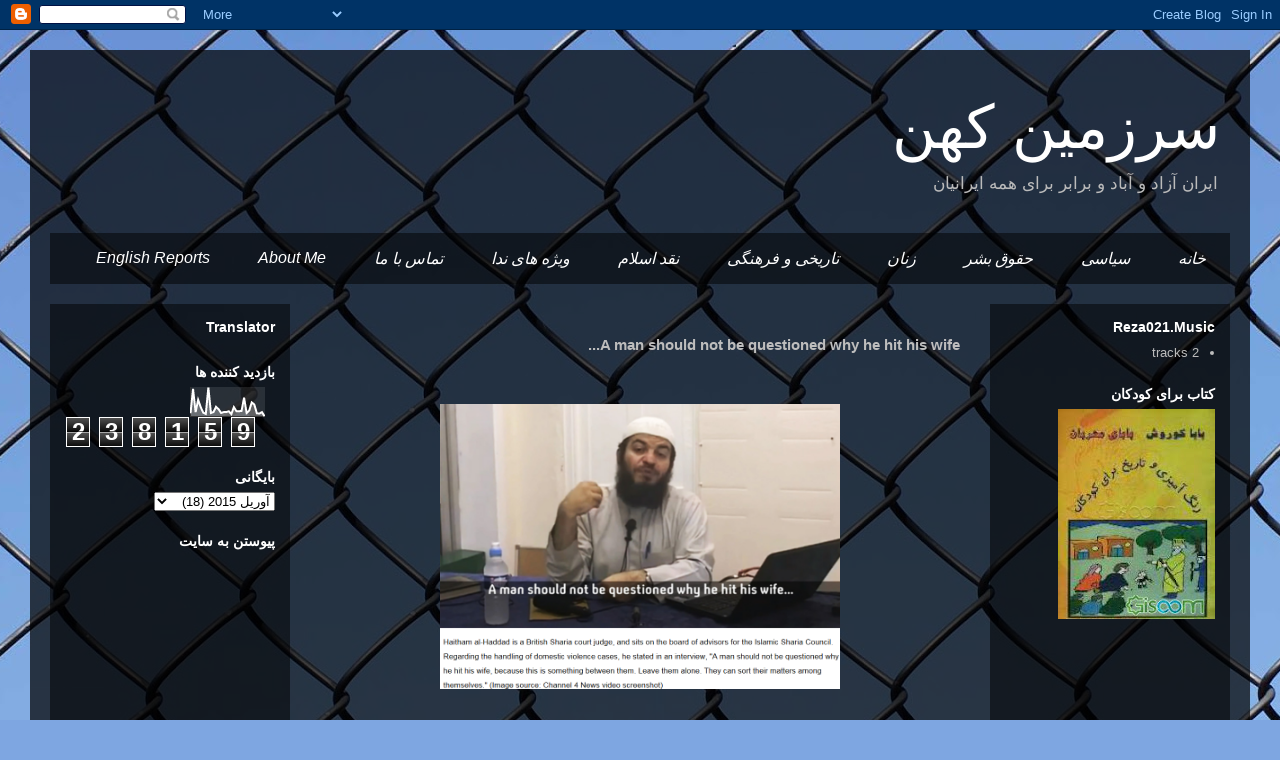

--- FILE ---
content_type: text/html; charset=UTF-8
request_url: http://www.soltanfar.com/2015/04/a-man-should-not-be-questioned-why-he.html
body_size: 12370
content:
<!DOCTYPE html>
<html class='v2' dir='rtl' lang='fa'>
<head>
<link href='https://www.blogger.com/static/v1/widgets/2370241452-css_bundle_v2_rtl.css' rel='stylesheet' type='text/css'/>
<meta content='width=1100' name='viewport'/>
<meta content='text/html; charset=UTF-8' http-equiv='Content-Type'/>
<meta content='blogger' name='generator'/>
<link href='http://www.soltanfar.com/favicon.ico' rel='icon' type='image/x-icon'/>
<link href='http://www.soltanfar.com/2015/04/a-man-should-not-be-questioned-why-he.html' rel='canonical'/>
<link rel="alternate" type="application/atom+xml" title="سرزمین کهن - Atom" href="http://www.soltanfar.com/feeds/posts/default" />
<link rel="alternate" type="application/rss+xml" title="سرزمین کهن - RSS" href="http://www.soltanfar.com/feeds/posts/default?alt=rss" />
<link rel="service.post" type="application/atom+xml" title="سرزمین کهن - Atom" href="https://www.blogger.com/feeds/7223988295513264205/posts/default" />

<link rel="alternate" type="application/atom+xml" title="سرزمین کهن - Atom" href="http://www.soltanfar.com/feeds/5400610112180862253/comments/default" />
<!--Can't find substitution for tag [blog.ieCssRetrofitLinks]-->
<link href='https://blogger.googleusercontent.com/img/b/R29vZ2xl/AVvXsEjue8WQjPc_SWngpI2CITIkL_z1Zm19UA6IMIxVDNPJ7Yeux3S1mfF63-itd7C1zhqfIo3nmS31sdqwiAR6WybgKtu-4z6JxVcV-1JEhl4_LK8Esma-iQGtOuB6kNfcYi0Ygx1fd464AN0/s1600/Haitham-al-haddad.png' rel='image_src'/>
<meta content='http://www.soltanfar.com/2015/04/a-man-should-not-be-questioned-why-he.html' property='og:url'/>
<meta content='A man should not be questioned why he hit his wife...' property='og:title'/>
<meta content=' ' property='og:description'/>
<meta content='https://blogger.googleusercontent.com/img/b/R29vZ2xl/AVvXsEjue8WQjPc_SWngpI2CITIkL_z1Zm19UA6IMIxVDNPJ7Yeux3S1mfF63-itd7C1zhqfIo3nmS31sdqwiAR6WybgKtu-4z6JxVcV-1JEhl4_LK8Esma-iQGtOuB6kNfcYi0Ygx1fd464AN0/w1200-h630-p-k-no-nu/Haitham-al-haddad.png' property='og:image'/>
<title>سرزمین کهن: A man should not be questioned why he hit his wife...</title>
<style id='page-skin-1' type='text/css'><!--
/*
-----------------------------------------------
Blogger Template Style
Name:     Travel
Designer: Sookhee Lee
URL:      www.plyfly.net
----------------------------------------------- */
/* Content
----------------------------------------------- */
body {
font: normal normal 13px 'Trebuchet MS',Trebuchet,sans-serif;
color: #bdbdbd;
background: #7ea6e1 url(https://themes.googleusercontent.com/image?id=1dwRnkUF1K1YE3sHorYqWfN5kOlZ_AnKcDxa3BSgntoV4QcE-zWzehvsWgh4rqKJbibfG) repeat fixed top center /* Credit: zxcynosure (http://www.istockphoto.com/portfolio/zxcynosure?platform=blogger) */;
}
html body .region-inner {
min-width: 0;
max-width: 100%;
width: auto;
}
a:link {
text-decoration:none;
color: #ffcb0a;
}
a:visited {
text-decoration:none;
color: #c89f0a;
}
a:hover {
text-decoration:underline;
color: #ffcb0a;
}
.content-outer .content-cap-top {
height: 0;
background: transparent none repeat-x scroll top center;
}
.content-outer {
margin: 0 auto;
padding-top: 20px;
}
.content-inner {
background: transparent url(//blogblog.com/1kt/travel/bg_black_70.png) repeat scroll top left;
background-position: left -0;
background-color: rgba(64,64,64,0);
padding: 20px;
}
.main-inner .date-outer {
margin-bottom: 2em;
}
/* Header
----------------------------------------------- */
.header-inner .Header .titlewrapper,
.header-inner .Header .descriptionwrapper {
padding-left: 10px;
padding-right: 10px;
}
.Header h1 {
font: normal normal 60px 'Trebuchet MS',Trebuchet,sans-serif;
color: #ffffff;
}
.Header h1 a {
color: #ffffff;
}
.Header .description {
color: #bbbbbb;
font-size: 130%;
}
/* Tabs
----------------------------------------------- */
.tabs-inner {
margin: 1em 0 0;
padding: 0;
}
.tabs-inner .section {
margin: 0;
}
.tabs-inner .widget ul {
padding: 0;
background: rgba(64,64,64,0) url(https://resources.blogblog.com/blogblog/data/1kt/travel/bg_black_50.png) repeat scroll top center;
}
.tabs-inner .widget li {
border: none;
}
.tabs-inner .widget li a {
display: inline-block;
padding: 1em 1.5em;
color: #ffffff;
font: italic normal 16px 'Trebuchet MS',Trebuchet,sans-serif;
}
.tabs-inner .widget li.selected a,
.tabs-inner .widget li a:hover {
position: relative;
z-index: 1;
background: rgba(64,64,64,0) url(https://resources.blogblog.com/blogblog/data/1kt/travel/bg_black_50.png) repeat scroll top center;
color: #ffffff;
}
/* Headings
----------------------------------------------- */
h2 {
font: normal bold 14px 'Trebuchet MS',Trebuchet,sans-serif;
color: #ffffff;
}
.main-inner h2.date-header {
font: normal normal 14px 'Trebuchet MS',Trebuchet,sans-serif;
color: #bbbbbb;
}
.footer-inner .widget h2,
.sidebar .widget h2 {
padding-bottom: .5em;
}
/* Main
----------------------------------------------- */
.main-inner {
padding: 20px 0;
}
.main-inner .column-center-inner {
padding: 10px 0;
}
.main-inner .column-center-inner .section {
margin: 0 10px;
}
.main-inner .column-right-inner {
margin-left: 20px;
}
.main-inner .fauxcolumn-right-outer .fauxcolumn-inner {
margin-left: 20px;
background: rgba(64,64,64,0) url(https://resources.blogblog.com/blogblog/data/1kt/travel/bg_black_50.png) repeat scroll top left;
}
.main-inner .column-left-inner {
margin-right: 20px;
}
.main-inner .fauxcolumn-left-outer .fauxcolumn-inner {
margin-right: 20px;
background: rgba(64,64,64,0) url(https://resources.blogblog.com/blogblog/data/1kt/travel/bg_black_50.png) repeat scroll top left;
}
.main-inner .column-left-inner,
.main-inner .column-right-inner {
padding: 15px 0;
}
/* Posts
----------------------------------------------- */
h3.post-title {
margin-top: 20px;
}
h3.post-title a {
font: normal bold 20px 'Trebuchet MS',Trebuchet,sans-serif;
color: #ffffff;
}
h3.post-title a:hover {
text-decoration: underline;
}
.main-inner .column-center-outer {
background: rgba(64,64,64,0) none repeat scroll top left;
_background-image: none;
}
.post-body {
line-height: 1.4;
position: relative;
}
.post-header {
margin: 0 0 1em;
line-height: 1.6;
}
.post-footer {
margin: .5em 0;
line-height: 1.6;
}
#blog-pager {
font-size: 140%;
}
#comments {
background: transparent url(//blogblog.com/1kt/travel/bg_black_50.png) repeat scroll top center;
padding: 15px;
}
#comments .comment-author {
padding-top: 1.5em;
}
#comments h4,
#comments .comment-author a,
#comments .comment-timestamp a {
color: #ffffff;
}
#comments .comment-author:first-child {
padding-top: 0;
border-top: none;
}
.avatar-image-container {
margin: .2em 0 0;
}
/* Comments
----------------------------------------------- */
#comments a {
color: #ffffff;
}
.comments .comments-content .icon.blog-author {
background-repeat: no-repeat;
background-image: url([data-uri]);
}
.comments .comments-content .loadmore a {
border-top: 1px solid #ffffff;
border-bottom: 1px solid #ffffff;
}
.comments .comment-thread.inline-thread {
background: rgba(64,64,64,0);
}
.comments .continue {
border-top: 2px solid #ffffff;
}
/* Widgets
----------------------------------------------- */
.sidebar .widget {
border-bottom: 2px solid rgba(64,64,64,0);
padding-bottom: 10px;
margin: 10px 0;
}
.sidebar .widget:first-child {
margin-top: 0;
}
.sidebar .widget:last-child {
border-bottom: none;
margin-bottom: 0;
padding-bottom: 0;
}
.footer-inner .widget,
.sidebar .widget {
font: normal normal 13px 'Trebuchet MS',Trebuchet,sans-serif;
color: #bbbbbb;
}
.sidebar .widget a:link {
color: #bbbbbb;
text-decoration: none;
}
.sidebar .widget a:visited {
color: #b87209;
}
.sidebar .widget a:hover {
color: #bbbbbb;
text-decoration: underline;
}
.footer-inner .widget a:link {
color: #ffcb0a;
text-decoration: none;
}
.footer-inner .widget a:visited {
color: #c89f0a;
}
.footer-inner .widget a:hover {
color: #ffcb0a;
text-decoration: underline;
}
.widget .zippy {
color: #ffffff;
}
.footer-inner {
background: transparent none repeat scroll top center;
}
/* Mobile
----------------------------------------------- */
body.mobile  {
background-size: 100% auto;
}
body.mobile .AdSense {
margin: 0 -10px;
}
.mobile .body-fauxcolumn-outer {
background: transparent none repeat scroll top left;
}
.mobile .footer-inner .widget a:link {
color: #bbbbbb;
text-decoration: none;
}
.mobile .footer-inner .widget a:visited {
color: #b87209;
}
.mobile-post-outer a {
color: #ffffff;
}
.mobile-link-button {
background-color: #ffcb0a;
}
.mobile-link-button a:link, .mobile-link-button a:visited {
color: #ffffff;
}
.mobile-index-contents {
color: #bdbdbd;
}
.mobile .tabs-inner .PageList .widget-content {
background: rgba(64,64,64,0) url(https://resources.blogblog.com/blogblog/data/1kt/travel/bg_black_50.png) repeat scroll top center;
color: #ffffff;
}
.mobile .tabs-inner .PageList .widget-content .pagelist-arrow {
border-right: 1px solid #ffffff;
}
.jump-link{
display:none
}
--></style>
<style id='template-skin-1' type='text/css'><!--
body {
min-width: 1220px;
}
.content-outer, .content-fauxcolumn-outer, .region-inner {
min-width: 1220px;
max-width: 1220px;
_width: 1220px;
}
.main-inner .columns {
padding-left: 260px;
padding-right: 260px;
}
.main-inner .fauxcolumn-center-outer {
left: 260px;
right: 260px;
/* IE6 does not respect left and right together */
_width: expression(this.parentNode.offsetWidth -
parseInt("260px") -
parseInt("260px") + 'px');
}
.main-inner .fauxcolumn-left-outer {
width: 260px;
}
.main-inner .fauxcolumn-right-outer {
width: 260px;
}
.main-inner .column-left-outer {
width: 260px;
right: 100%;
margin-left: -260px;
}
.main-inner .column-right-outer {
width: 260px;
margin-right: -260px;
}
#layout {
min-width: 0;
}
#layout .content-outer {
min-width: 0;
width: 800px;
}
#layout .region-inner {
min-width: 0;
width: auto;
}
body#layout div.add_widget {
padding: 8px;
}
body#layout div.add_widget a {
margin-left: 32px;
}
--></style>
<style>
    body {background-image:url(https\:\/\/themes.googleusercontent.com\/image?id=1dwRnkUF1K1YE3sHorYqWfN5kOlZ_AnKcDxa3BSgntoV4QcE-zWzehvsWgh4rqKJbibfG);}
    
@media (max-width: 200px) { body {background-image:url(https\:\/\/themes.googleusercontent.com\/image?id=1dwRnkUF1K1YE3sHorYqWfN5kOlZ_AnKcDxa3BSgntoV4QcE-zWzehvsWgh4rqKJbibfG&options=w200);}}
@media (max-width: 400px) and (min-width: 201px) { body {background-image:url(https\:\/\/themes.googleusercontent.com\/image?id=1dwRnkUF1K1YE3sHorYqWfN5kOlZ_AnKcDxa3BSgntoV4QcE-zWzehvsWgh4rqKJbibfG&options=w400);}}
@media (max-width: 800px) and (min-width: 401px) { body {background-image:url(https\:\/\/themes.googleusercontent.com\/image?id=1dwRnkUF1K1YE3sHorYqWfN5kOlZ_AnKcDxa3BSgntoV4QcE-zWzehvsWgh4rqKJbibfG&options=w800);}}
@media (max-width: 1200px) and (min-width: 801px) { body {background-image:url(https\:\/\/themes.googleusercontent.com\/image?id=1dwRnkUF1K1YE3sHorYqWfN5kOlZ_AnKcDxa3BSgntoV4QcE-zWzehvsWgh4rqKJbibfG&options=w1200);}}
/* Last tag covers anything over one higher than the previous max-size cap. */
@media (min-width: 1201px) { body {background-image:url(https\:\/\/themes.googleusercontent.com\/image?id=1dwRnkUF1K1YE3sHorYqWfN5kOlZ_AnKcDxa3BSgntoV4QcE-zWzehvsWgh4rqKJbibfG&options=w1600);}}
  </style>
<link href='https://www.blogger.com/dyn-css/authorization.css?targetBlogID=7223988295513264205&amp;zx=24b8f47a-7fb9-41b6-b37a-d977de2044bf' media='none' onload='if(media!=&#39;all&#39;)media=&#39;all&#39;' rel='stylesheet'/><noscript><link href='https://www.blogger.com/dyn-css/authorization.css?targetBlogID=7223988295513264205&amp;zx=24b8f47a-7fb9-41b6-b37a-d977de2044bf' rel='stylesheet'/></noscript>
<meta name='google-adsense-platform-account' content='ca-host-pub-1556223355139109'/>
<meta name='google-adsense-platform-domain' content='blogspot.com'/>

</head>
<body class='loading variant-studio'>
<div class='navbar section' id='navbar' name='Navbar'><div class='widget Navbar' data-version='1' id='Navbar1'><script type="text/javascript">
    function setAttributeOnload(object, attribute, val) {
      if(window.addEventListener) {
        window.addEventListener('load',
          function(){ object[attribute] = val; }, false);
      } else {
        window.attachEvent('onload', function(){ object[attribute] = val; });
      }
    }
  </script>
<div id="navbar-iframe-container"></div>
<script type="text/javascript" src="https://apis.google.com/js/platform.js"></script>
<script type="text/javascript">
      gapi.load("gapi.iframes:gapi.iframes.style.bubble", function() {
        if (gapi.iframes && gapi.iframes.getContext) {
          gapi.iframes.getContext().openChild({
              url: 'https://www.blogger.com/navbar/7223988295513264205?po\x3d5400610112180862253\x26origin\x3dhttp://www.soltanfar.com',
              where: document.getElementById("navbar-iframe-container"),
              id: "navbar-iframe"
          });
        }
      });
    </script><script type="text/javascript">
(function() {
var script = document.createElement('script');
script.type = 'text/javascript';
script.src = '//pagead2.googlesyndication.com/pagead/js/google_top_exp.js';
var head = document.getElementsByTagName('head')[0];
if (head) {
head.appendChild(script);
}})();
</script>
</div></div>
<div class='body-fauxcolumns'>
<div class='fauxcolumn-outer body-fauxcolumn-outer'>
<div class='cap-top'>
<div class='cap-left'></div>
<div class='cap-right'></div>
</div>
<div class='fauxborder-left'>
<div class='fauxborder-right'></div>
<div class='fauxcolumn-inner'>
</div>
</div>
<div class='cap-bottom'>
<div class='cap-left'></div>
<div class='cap-right'></div>
</div>
</div>
</div>
<div class='content'>
<div class='content-fauxcolumns'>
<div class='fauxcolumn-outer content-fauxcolumn-outer'>
<div class='cap-top'>
<div class='cap-left'></div>
<div class='cap-right'></div>
</div>
<div class='fauxborder-left'>
<div class='fauxborder-right'></div>
<div class='fauxcolumn-inner'>
</div>
</div>
<div class='cap-bottom'>
<div class='cap-left'></div>
<div class='cap-right'></div>
</div>
</div>
</div>
<div class='content-outer'>
<div class='content-cap-top cap-top'>
<div class='cap-left'></div>
<div class='cap-right'></div>
</div>
<div class='fauxborder-left content-fauxborder-left'>
<div class='fauxborder-right content-fauxborder-right'></div>
<div class='content-inner'>
<header>
<div class='header-outer'>
<div class='header-cap-top cap-top'>
<div class='cap-left'></div>
<div class='cap-right'></div>
</div>
<div class='fauxborder-left header-fauxborder-left'>
<div class='fauxborder-right header-fauxborder-right'></div>
<div class='region-inner header-inner'>
<div class='header section' id='header' name='سرصفحه'><div class='widget Header' data-version='1' id='Header1'>
<div id='header-inner'>
<div class='titlewrapper'>
<h1 class='title'>
<a href='http://www.soltanfar.com/'>
سرزمین کهن
</a>
</h1>
</div>
<div class='descriptionwrapper'>
<p class='description'><span>ایران آزاد و آباد  و برابر برای همه ایرانیان </span></p>
</div>
</div>
</div></div>
</div>
</div>
<div class='header-cap-bottom cap-bottom'>
<div class='cap-left'></div>
<div class='cap-right'></div>
</div>
</div>
</header>
<div class='tabs-outer'>
<div class='tabs-cap-top cap-top'>
<div class='cap-left'></div>
<div class='cap-right'></div>
</div>
<div class='fauxborder-left tabs-fauxborder-left'>
<div class='fauxborder-right tabs-fauxborder-right'></div>
<div class='region-inner tabs-inner'>
<div class='tabs section' id='crosscol' name='در بین ستون‌ها'><div class='widget PageList' data-version='1' id='PageList1'>
<h2>Pages</h2>
<div class='widget-content'>
<ul>
<li>
<a href='http://www.soltanfar.com/'>خانه</a>
</li>
<li>
<a href='http://www.soltanfar.com/search/label/%D8%B3%DB%8C%D8%A7%D8%B3%DB%8C'>سیاسی</a>
</li>
<li>
<a href='http://www.soltanfar.com/search/label/%D8%AD%D9%82%D9%88%D9%82%20%D8%A8%D8%B4%D8%B1'>حقوق بشر</a>
</li>
<li>
<a href='http://www.soltanfar.com/search/label/%D8%B2%D9%86%D8%A7%D9%86'>زنان</a>
</li>
<li>
<a href='http://www.soltanfar.com/search/label/%D8%AA%D8%A7%D8%B1%DB%8C%D8%AE%DB%8C%20%D9%88%D9%81%D8%B1%D9%87%D9%86%DA%AF%DB%8C'>تاریخی و فرهنگی</a>
</li>
<li>
<a href='http://www.soltanfar.com/search/label/%D9%86%D9%82%D8%AF%20%D8%A7%D8%B3%D9%84%D8%A7%D9%85'>نقد اسلام</a>
</li>
<li>
<a href='http://www.soltanfar.com/search/label/%D9%88%DB%8C%DA%98%D9%87%20%D9%87%D8%A7%DB%8C%20%D9%86%D8%AF%D8%A7'>ویژه های ندا</a>
</li>
<li>
<a href='http://www.soltanfar.com/p/blog-page.html'>تماس با ما</a>
</li>
<li>
<a href='http://www.soltanfar.com/p/about-me.html'>About Me  </a>
</li>
<li>
<a href='http://www.soltanfar.com/search/label/English'>English Reports</a>
</li>
</ul>
<div class='clear'></div>
</div>
</div></div>
<div class='tabs no-items section' id='crosscol-overflow' name='Cross-Column 2'></div>
</div>
</div>
<div class='tabs-cap-bottom cap-bottom'>
<div class='cap-left'></div>
<div class='cap-right'></div>
</div>
</div>
<div class='main-outer'>
<div class='main-cap-top cap-top'>
<div class='cap-left'></div>
<div class='cap-right'></div>
</div>
<div class='fauxborder-left main-fauxborder-left'>
<div class='fauxborder-right main-fauxborder-right'></div>
<div class='region-inner main-inner'>
<div class='columns fauxcolumns'>
<div class='fauxcolumn-outer fauxcolumn-center-outer'>
<div class='cap-top'>
<div class='cap-left'></div>
<div class='cap-right'></div>
</div>
<div class='fauxborder-left'>
<div class='fauxborder-right'></div>
<div class='fauxcolumn-inner'>
</div>
</div>
<div class='cap-bottom'>
<div class='cap-left'></div>
<div class='cap-right'></div>
</div>
</div>
<div class='fauxcolumn-outer fauxcolumn-left-outer'>
<div class='cap-top'>
<div class='cap-left'></div>
<div class='cap-right'></div>
</div>
<div class='fauxborder-left'>
<div class='fauxborder-right'></div>
<div class='fauxcolumn-inner'>
</div>
</div>
<div class='cap-bottom'>
<div class='cap-left'></div>
<div class='cap-right'></div>
</div>
</div>
<div class='fauxcolumn-outer fauxcolumn-right-outer'>
<div class='cap-top'>
<div class='cap-left'></div>
<div class='cap-right'></div>
</div>
<div class='fauxborder-left'>
<div class='fauxborder-right'></div>
<div class='fauxcolumn-inner'>
</div>
</div>
<div class='cap-bottom'>
<div class='cap-left'></div>
<div class='cap-right'></div>
</div>
</div>
<!-- corrects IE6 width calculation -->
<div class='columns-inner'>
<div class='column-center-outer'>
<div class='column-center-inner'>
<div class='main section' id='main' name='اصلی'><div class='widget Blog' data-version='1' id='Blog1'>
<div class='blog-posts hfeed'>

          <div class="date-outer">
        

          <div class="date-posts">
        
<div class='post-outer'>
<div class='post hentry uncustomized-post-template' itemprop='blogPost' itemscope='itemscope' itemtype='http://schema.org/BlogPosting'>
<meta content='https://blogger.googleusercontent.com/img/b/R29vZ2xl/AVvXsEjue8WQjPc_SWngpI2CITIkL_z1Zm19UA6IMIxVDNPJ7Yeux3S1mfF63-itd7C1zhqfIo3nmS31sdqwiAR6WybgKtu-4z6JxVcV-1JEhl4_LK8Esma-iQGtOuB6kNfcYi0Ygx1fd464AN0/s1600/Haitham-al-haddad.png' itemprop='image_url'/>
<meta content='7223988295513264205' itemprop='blogId'/>
<meta content='5400610112180862253' itemprop='postId'/>
<a name='5400610112180862253'></a>
<h3 class='post-title entry-title' itemprop='name'>
A man should not be questioned why he hit his wife...
</h3>
<div class='post-header'>
<div class='post-header-line-1'></div>
</div>
<div class='post-body entry-content' id='post-body-5400610112180862253' itemprop='description articleBody'>
<div dir="ltr" style="text-align: left;" trbidi="on">
<a name="more"></a><br />
<br />
<div style="text-align: center;">
<a href="https://blogger.googleusercontent.com/img/b/R29vZ2xl/AVvXsEjue8WQjPc_SWngpI2CITIkL_z1Zm19UA6IMIxVDNPJ7Yeux3S1mfF63-itd7C1zhqfIo3nmS31sdqwiAR6WybgKtu-4z6JxVcV-1JEhl4_LK8Esma-iQGtOuB6kNfcYi0Ygx1fd464AN0/s1600/Haitham-al-haddad.png" imageanchor="1" style="margin-left: 1em; margin-right: 1em;"><img border="0" height="285" src="https://blogger.googleusercontent.com/img/b/R29vZ2xl/AVvXsEjue8WQjPc_SWngpI2CITIkL_z1Zm19UA6IMIxVDNPJ7Yeux3S1mfF63-itd7C1zhqfIo3nmS31sdqwiAR6WybgKtu-4z6JxVcV-1JEhl4_LK8Esma-iQGtOuB6kNfcYi0Ygx1fd464AN0/s1600/Haitham-al-haddad.png" width="400" /></a></div>
<br />
<br />
<span style="font-size: large;"></span><br />
<span style="font-size: large;">Haitham-al-haddad another Muslim kind teaches you how to behave like Cave times???</span><br />
<span style="font-size: large;">i m not even sure if in Cave time man was hitting wife... you can read&nbsp;full report by clicking&nbsp;</span><a href="http://www.rights.no/2015/04/shariadomstolenes-forbannelse/" target="_blank"><span style="font-size: large;">Here</span></a><br />
<span style="font-size: large;">in my oponion&nbsp; Muslims are first victims of Islam but talking about Islam or Quran nowadays we have internet and accessing to &nbsp;Quran and its teachings&nbsp;are easy, beside the false translations which i found even in Norwegian Quran which shall Write about it in different topic later in details.</span><br />
<span style="font-size: large;">&nbsp;&nbsp;&nbsp; so this is UK and when we see shariaw lovers are taking over we shouldnt be suprised as:</span><br />
<span style="font-size: large;"></span><br />
<div style="text-align: center;">
<span style="font-size: large;">&nbsp;&nbsp;&nbsp;&nbsp;&nbsp;&nbsp;&nbsp;&nbsp;&nbsp;&nbsp;&nbsp;&nbsp;&nbsp;&nbsp;&nbsp;&nbsp;&nbsp;&nbsp;&nbsp; <strong>Former British prime minister Tony Blair has become "increasingly open" about the importance of religion, and reads the Quran every day to be "faith-literate".</strong></span></div>
<span style="font-size: large;"></span><br />
<br />
<span style="color: #9fc5e8; font-size: large;">"To be faith-literate is crucial in a globalised world, I believe. I read the Quran every day. Partly to understand some of the things happening in the world, but mainly just because it is immensely instructive," he said.<br /><br />Blair said a knowledge of the faith was important for his role as an envoy for the Quartet of the UN, US, European Union and Russia.<br /><br />Blair earlier reportedly praised the Muslim faith as "beautiful". He said Prophet Mohammed had been "an enormously civilising force".<br /><br />The former prime minister said the Quran was a "reforming book, it is inclusive. It extols science and knowledge and abhors superstition. It is practical and way ahead of its time in attitudes to marriage, women and governance".</span><br />
<br />
<span style="color: white; font-size: large;">dont forget neibours will face same issue and already is happening...</span><br />
<span style="color: white; font-size: large;">Neda</span> <br />
<span style="color: blue;"></span><br />
<span style="color: blue;">&nbsp;Source: <a href="http://www.ndtv.com/world-news/tony-blair-reads-the-quran-every-day-458395">http://www.ndtv.com/world-news/tony-blair-reads-the-quran-every-day-458395</a></span><br />
<span style="color: blue;"></span>&nbsp;</div>
<div style='clear: both;'></div>
</div>
<div class='post-footer'>
<div class='post-footer-line post-footer-line-1'>
<span class='post-author vcard'>
پست شده توسط
<span class='fn' itemprop='author' itemscope='itemscope' itemtype='http://schema.org/Person'>
<meta content='https://www.blogger.com/profile/05282054684305794420' itemprop='url'/>
<a class='g-profile' href='https://www.blogger.com/profile/05282054684305794420' rel='author' title='author profile'>
<span itemprop='name'>Neda Soltanfar</span>
</a>
</span>
</span>
<span class='post-timestamp'>
مورخ
<meta content='http://www.soltanfar.com/2015/04/a-man-should-not-be-questioned-why-he.html' itemprop='url'/>
<a class='timestamp-link' href='http://www.soltanfar.com/2015/04/a-man-should-not-be-questioned-why-he.html' rel='bookmark' title='permanent link'><abbr class='published' itemprop='datePublished' title='2015-04-08T18:37:00+04:30'>چهارشنبه, فروردین ۱۹, ۱۳۹۴</abbr></a>
</span>
<span class='post-comment-link'>
</span>
<span class='post-icons'>
<span class='item-control blog-admin pid-861946506'>
<a href='https://www.blogger.com/post-edit.g?blogID=7223988295513264205&postID=5400610112180862253&from=pencil' title='ویرایش پیام'>
<img alt='' class='icon-action' height='18' src='https://resources.blogblog.com/img/icon18_edit_allbkg.gif' width='18'/>
</a>
</span>
</span>
<div class='post-share-buttons goog-inline-block'>
<a class='goog-inline-block share-button sb-email' href='https://www.blogger.com/share-post.g?blogID=7223988295513264205&postID=5400610112180862253&target=email' target='_blank' title='با ایمیل ارسال کنید'><span class='share-button-link-text'>با ایمیل ارسال کنید</span></a><a class='goog-inline-block share-button sb-blog' href='https://www.blogger.com/share-post.g?blogID=7223988295513264205&postID=5400610112180862253&target=blog' onclick='window.open(this.href, "_blank", "height=270,width=475"); return false;' target='_blank' title='این را در وبلاگ بنویسید!'><span class='share-button-link-text'>این را در وبلاگ بنویسید!</span></a><a class='goog-inline-block share-button sb-twitter' href='https://www.blogger.com/share-post.g?blogID=7223988295513264205&postID=5400610112180862253&target=twitter' target='_blank' title='‏هم‌رسانی در X'><span class='share-button-link-text'>&#8207;هم&#8204;رسانی در X</span></a><a class='goog-inline-block share-button sb-facebook' href='https://www.blogger.com/share-post.g?blogID=7223988295513264205&postID=5400610112180862253&target=facebook' onclick='window.open(this.href, "_blank", "height=430,width=640"); return false;' target='_blank' title='هم‌رسانی در «فیس‌بوک»'><span class='share-button-link-text'>هم&#8204;رسانی در &#171;فیس&#8204;بوک&#187;</span></a><a class='goog-inline-block share-button sb-pinterest' href='https://www.blogger.com/share-post.g?blogID=7223988295513264205&postID=5400610112180862253&target=pinterest' target='_blank' title='‏اشتراک‌گذاری در Pinterest'><span class='share-button-link-text'>&#8207;اشتراک&#8204;گذاری در Pinterest</span></a>
</div>
</div>
<div class='post-footer-line post-footer-line-2'>
<span class='post-labels'>
برچسب
<a href='http://www.soltanfar.com/search/label/English' rel='tag'>English</a>
</span>
</div>
<div class='post-footer-line post-footer-line-3'>
<span class='post-location'>
</span>
</div>
</div>
</div>
<div class='comments' id='comments'>
<a name='comments'></a>
<h4>هیچ نظری موجود نیست:</h4>
<div id='Blog1_comments-block-wrapper'>
<dl class='avatar-comment-indent' id='comments-block'>
</dl>
</div>
<p class='comment-footer'>
<div class='comment-form'>
<a name='comment-form'></a>
<h4 id='comment-post-message'>ارسال یک نظر</h4>
<p>
</p>
<a href='https://www.blogger.com/comment/frame/7223988295513264205?po=5400610112180862253&hl=fa&saa=85391&origin=http://www.soltanfar.com' id='comment-editor-src'></a>
<iframe allowtransparency='true' class='blogger-iframe-colorize blogger-comment-from-post' frameborder='0' height='410px' id='comment-editor' name='comment-editor' src='' width='100%'></iframe>
<script src='https://www.blogger.com/static/v1/jsbin/2830521187-comment_from_post_iframe.js' type='text/javascript'></script>
<script type='text/javascript'>
      BLOG_CMT_createIframe('https://www.blogger.com/rpc_relay.html');
    </script>
</div>
</p>
</div>
</div>

        </div></div>
      
</div>
<div class='blog-pager' id='blog-pager'>
<span id='blog-pager-newer-link'>
<a class='blog-pager-newer-link' href='http://www.soltanfar.com/2015/04/iran-nuclear-no-guarantee-of-final-deal.html' id='Blog1_blog-pager-newer-link' title='پیام جدیدتر'>پیام جدیدتر</a>
</span>
<span id='blog-pager-older-link'>
<a class='blog-pager-older-link' href='http://www.soltanfar.com/2015/04/ali-khamenei-will-take-dream-of.html' id='Blog1_blog-pager-older-link' title='پیام قدیمی تر'>پیام قدیمی تر</a>
</span>
<a class='home-link' href='http://www.soltanfar.com/'>صفحه&#1620; اصلی</a>
</div>
<div class='clear'></div>
<div class='post-feeds'>
<div class='feed-links'>
اشتراک در:
<a class='feed-link' href='http://www.soltanfar.com/feeds/5400610112180862253/comments/default' target='_blank' type='application/atom+xml'>نظرات پیام (Atom)</a>
</div>
</div>
</div></div>
</div>
</div>
<div class='column-left-outer'>
<div class='column-left-inner'>
<aside>
<div class='sidebar section' id='sidebar-left-1'><div class='widget Translate' data-version='1' id='Translate1'>
<h2 class='title'>Translator</h2>
<div id='google_translate_element'></div>
<script>
    function googleTranslateElementInit() {
      new google.translate.TranslateElement({
        pageLanguage: 'fa',
        autoDisplay: 'true',
        layout: google.translate.TranslateElement.InlineLayout.SIMPLE
      }, 'google_translate_element');
    }
  </script>
<script src='//translate.google.com/translate_a/element.js?cb=googleTranslateElementInit'></script>
<div class='clear'></div>
</div><div class='widget Stats' data-version='1' id='Stats1'>
<h2>بازدید کننده ها</h2>
<div class='widget-content'>
<div id='Stats1_content' style='display: none;'>
<script src='https://www.gstatic.com/charts/loader.js' type='text/javascript'></script>
<span id='Stats1_sparklinespan' style='display:inline-block; width:75px; height:30px'></span>
<span class='counter-wrapper graph-counter-wrapper' id='Stats1_totalCount'>
</span>
<div class='clear'></div>
</div>
</div>
</div><div class='widget BlogArchive' data-version='1' id='BlogArchive1'>
<h2>بايگانی</h2>
<div class='widget-content'>
<div id='ArchiveList'>
<div id='BlogArchive1_ArchiveList'>
<select id='BlogArchive1_ArchiveMenu'>
<option value=''>بايگانی</option>
<option value='http://www.soltanfar.com/2023/01/'>ژانویه&#1620; 2023 (8)</option>
<option value='http://www.soltanfar.com/2022/12/'>دسامبر 2022 (4)</option>
<option value='http://www.soltanfar.com/2022/11/'>نوامبر 2022 (2)</option>
<option value='http://www.soltanfar.com/2022/10/'>اکتبر 2022 (7)</option>
<option value='http://www.soltanfar.com/2022/09/'>سپتامبر 2022 (10)</option>
<option value='http://www.soltanfar.com/2022/08/'>اوت 2022 (1)</option>
<option value='http://www.soltanfar.com/2022/07/'>ژوئیه&#1620; 2022 (2)</option>
<option value='http://www.soltanfar.com/2022/06/'>ژوئن 2022 (3)</option>
<option value='http://www.soltanfar.com/2022/05/'>مه&#1620; 2022 (1)</option>
<option value='http://www.soltanfar.com/2021/11/'>نوامبر 2021 (5)</option>
<option value='http://www.soltanfar.com/2020/11/'>نوامبر 2020 (1)</option>
<option value='http://www.soltanfar.com/2020/07/'>ژوئیه&#1620; 2020 (2)</option>
<option value='http://www.soltanfar.com/2018/11/'>نوامبر 2018 (1)</option>
<option value='http://www.soltanfar.com/2018/08/'>اوت 2018 (3)</option>
<option value='http://www.soltanfar.com/2018/03/'>مارس 2018 (1)</option>
<option value='http://www.soltanfar.com/2017/10/'>اکتبر 2017 (1)</option>
<option value='http://www.soltanfar.com/2017/04/'>آوریل 2017 (1)</option>
<option value='http://www.soltanfar.com/2017/03/'>مارس 2017 (2)</option>
<option value='http://www.soltanfar.com/2016/11/'>نوامبر 2016 (1)</option>
<option value='http://www.soltanfar.com/2016/04/'>آوریل 2016 (2)</option>
<option value='http://www.soltanfar.com/2016/03/'>مارس 2016 (1)</option>
<option value='http://www.soltanfar.com/2016/02/'>فوریه&#1620; 2016 (3)</option>
<option value='http://www.soltanfar.com/2015/08/'>اوت 2015 (3)</option>
<option value='http://www.soltanfar.com/2015/07/'>ژوئیه&#1620; 2015 (4)</option>
<option value='http://www.soltanfar.com/2015/06/'>ژوئن 2015 (1)</option>
<option value='http://www.soltanfar.com/2015/05/'>مه&#1620; 2015 (5)</option>
<option value='http://www.soltanfar.com/2015/04/'>آوریل 2015 (18)</option>
<option value='http://www.soltanfar.com/2015/03/'>مارس 2015 (6)</option>
<option value='http://www.soltanfar.com/2015/02/'>فوریه&#1620; 2015 (8)</option>
<option value='http://www.soltanfar.com/2015/01/'>ژانویه&#1620; 2015 (9)</option>
<option value='http://www.soltanfar.com/2014/12/'>دسامبر 2014 (6)</option>
<option value='http://www.soltanfar.com/2014/11/'>نوامبر 2014 (4)</option>
<option value='http://www.soltanfar.com/2014/09/'>سپتامبر 2014 (4)</option>
<option value='http://www.soltanfar.com/2014/04/'>آوریل 2014 (6)</option>
<option value='http://www.soltanfar.com/2014/02/'>فوریه&#1620; 2014 (1)</option>
<option value='http://www.soltanfar.com/2014/01/'>ژانویه&#1620; 2014 (1)</option>
<option value='http://www.soltanfar.com/2013/12/'>دسامبر 2013 (7)</option>
<option value='http://www.soltanfar.com/2013/11/'>نوامبر 2013 (1)</option>
<option value='http://www.soltanfar.com/2013/09/'>سپتامبر 2013 (4)</option>
<option value='http://www.soltanfar.com/2013/08/'>اوت 2013 (3)</option>
<option value='http://www.soltanfar.com/2013/07/'>ژوئیه&#1620; 2013 (2)</option>
<option value='http://www.soltanfar.com/2013/06/'>ژوئن 2013 (4)</option>
<option value='http://www.soltanfar.com/2013/05/'>مه&#1620; 2013 (3)</option>
<option value='http://www.soltanfar.com/2013/04/'>آوریل 2013 (8)</option>
<option value='http://www.soltanfar.com/2013/03/'>مارس 2013 (5)</option>
<option value='http://www.soltanfar.com/2013/02/'>فوریه&#1620; 2013 (5)</option>
<option value='http://www.soltanfar.com/2013/01/'>ژانویه&#1620; 2013 (12)</option>
<option value='http://www.soltanfar.com/2012/11/'>نوامبر 2012 (17)</option>
<option value='http://www.soltanfar.com/2012/10/'>اکتبر 2012 (26)</option>
<option value='http://www.soltanfar.com/2012/09/'>سپتامبر 2012 (4)</option>
<option value='http://www.soltanfar.com/2012/08/'>اوت 2012 (3)</option>
<option value='http://www.soltanfar.com/2012/07/'>ژوئیه&#1620; 2012 (6)</option>
<option value='http://www.soltanfar.com/2012/06/'>ژوئن 2012 (10)</option>
<option value='http://www.soltanfar.com/2012/05/'>مه&#1620; 2012 (6)</option>
<option value='http://www.soltanfar.com/2012/04/'>آوریل 2012 (3)</option>
<option value='http://www.soltanfar.com/2012/03/'>مارس 2012 (7)</option>
<option value='http://www.soltanfar.com/2012/02/'>فوریه&#1620; 2012 (2)</option>
<option value='http://www.soltanfar.com/2012/01/'>ژانویه&#1620; 2012 (12)</option>
</select>
</div>
</div>
<div class='clear'></div>
</div>
</div><div class='widget Followers' data-version='1' id='Followers1'>
<h2 class='title'>پیوستن به سایت</h2>
<div class='widget-content'>
<div id='Followers1-wrapper'>
<div style='margin-right:2px;'>
<div><script type="text/javascript" src="https://apis.google.com/js/platform.js"></script>
<div id="followers-iframe-container"></div>
<script type="text/javascript">
    window.followersIframe = null;
    function followersIframeOpen(url) {
      gapi.load("gapi.iframes", function() {
        if (gapi.iframes && gapi.iframes.getContext) {
          window.followersIframe = gapi.iframes.getContext().openChild({
            url: url,
            where: document.getElementById("followers-iframe-container"),
            messageHandlersFilter: gapi.iframes.CROSS_ORIGIN_IFRAMES_FILTER,
            messageHandlers: {
              '_ready': function(obj) {
                window.followersIframe.getIframeEl().height = obj.height;
              },
              'reset': function() {
                window.followersIframe.close();
                followersIframeOpen("https://www.blogger.com/followers/frame/7223988295513264205?colors\x3dCgt0cmFuc3BhcmVudBILdHJhbnNwYXJlbnQaByNiZGJkYmQiByNmZmNiMGEqEHJnYmEoNjQsNjQsNjQsMCkyByNmZmZmZmY6ByNiZGJkYmRCByNmZmNiMGFKByNmZmZmZmZSByNmZmNiMGFaC3RyYW5zcGFyZW50\x26pageSize\x3d21\x26hl\x3dfa\x26origin\x3dhttp://www.soltanfar.com");
              },
              'open': function(url) {
                window.followersIframe.close();
                followersIframeOpen(url);
              }
            }
          });
        }
      });
    }
    followersIframeOpen("https://www.blogger.com/followers/frame/7223988295513264205?colors\x3dCgt0cmFuc3BhcmVudBILdHJhbnNwYXJlbnQaByNiZGJkYmQiByNmZmNiMGEqEHJnYmEoNjQsNjQsNjQsMCkyByNmZmZmZmY6ByNiZGJkYmRCByNmZmNiMGFKByNmZmZmZmZSByNmZmNiMGFaC3RyYW5zcGFyZW50\x26pageSize\x3d21\x26hl\x3dfa\x26origin\x3dhttp://www.soltanfar.com");
  </script></div>
</div>
</div>
<div class='clear'></div>
</div>
</div></div>
</aside>
</div>
</div>
<div class='column-right-outer'>
<div class='column-right-inner'>
<aside>
<div class='sidebar section' id='sidebar-right-1'><div class='widget LinkList' data-version='1' id='LinkList1'>
<h2>Reza021.Music</h2>
<div class='widget-content'>
<ul>
<li><a href='https://soundcloud.com/soltanfar/sets/reza021music'>2 tracks</a></li>
</ul>
<div class='clear'></div>
</div>
</div><div class='widget Image' data-version='1' id='Image1'>
<h2>کتاب برای کودکان</h2>
<div class='widget-content'>
<a href='https://www.gisoom.com/book/1316837/%DA%A9%D8%AA%D8%A7%D8%A8-%D8%A8%D8%A7%D8%A8%D8%A7-%DA%A9%D9%88%D8%B1%D9%88%D8%B4-%D8%A8%D8%A7%D8%A8%D8%A7%DB%8C-%D9%85%D9%87%D8%B1%D8%A8%D8%A7%D9%86/'>
<img alt='کتاب برای کودکان' height='210' id='Image1_img' src='https://blogger.googleusercontent.com/img/b/R29vZ2xl/AVvXsEgXgCctu9IpZQKafRthTndKYFRP3GU4XZv1PxOn9e-2NWHdQQQHNw4m32_BTp0R3KJvH5TBZdPdBL3Wd_AAFJNlEAGrOCQStStxKVMUKx5Ydfh7kU_emA0ydIJucCExVwktKekUnFStxaw/s210/%25DA%25A9%25D8%25AA%25D8%25A7%25D8%25A8-%25D8%25A8%25D8%25A7%25D8%25A8%25D8%25A7-%25DA%25A9%25D9%2588%25D8%25B1%25D9%2588%25D8%25B4-%25D8%25A8%25D8%25A7%25D8%25A8%25D8%25A7%25DB%258C-%25D9%2585%25D9%2587%25D8%25B1%25D8%25A8%25D8%25A7%25D9%2586.jpg' width='157'/>
</a>
<br/>
</div>
<div class='clear'></div>
</div></div>
</aside>
</div>
</div>
</div>
<div style='clear: both'></div>
<!-- columns -->
</div>
<!-- main -->
</div>
</div>
<div class='main-cap-bottom cap-bottom'>
<div class='cap-left'></div>
<div class='cap-right'></div>
</div>
</div>
<footer>
<div class='footer-outer'>
<div class='footer-cap-top cap-top'>
<div class='cap-left'></div>
<div class='cap-right'></div>
</div>
<div class='fauxborder-left footer-fauxborder-left'>
<div class='fauxborder-right footer-fauxborder-right'></div>
<div class='region-inner footer-inner'>
<div class='foot no-items section' id='footer-1'></div>
<table border='0' cellpadding='0' cellspacing='0' class='section-columns columns-2'>
<tbody>
<tr>
<td class='first columns-cell'>
<div class='foot no-items section' id='footer-2-1'></div>
</td>
<td class='columns-cell'>
<div class='foot no-items section' id='footer-2-2'></div>
</td>
</tr>
</tbody>
</table>
<!-- outside of the include in order to lock Attribution widget -->
<div class='foot section' id='footer-3' name='پاصفحه'><div class='widget Attribution' data-version='1' id='Attribution1'>
<div class='widget-content' style='text-align: center;'>
زمینه سفر. تصاویر زمینه ایجادشده توسط <a href='http://www.istockphoto.com/portfolio/zxcynosure?platform=blogger' target='_blank'>zxcynosure</a>. با پشتیبانی <a href='https://www.blogger.com' target='_blank'>Blogger</a>.
</div>
<div class='clear'></div>
</div></div>
</div>
</div>
<div class='footer-cap-bottom cap-bottom'>
<div class='cap-left'></div>
<div class='cap-right'></div>
</div>
</div>
</footer>
<!-- content -->
</div>
</div>
<div class='content-cap-bottom cap-bottom'>
<div class='cap-left'></div>
<div class='cap-right'></div>
</div>
</div>
</div>
<script type='text/javascript'>
    window.setTimeout(function() {
        document.body.className = document.body.className.replace('loading', '');
      }, 10);
  </script>

<script type="text/javascript" src="https://www.blogger.com/static/v1/widgets/2028843038-widgets.js"></script>
<script type='text/javascript'>
window['__wavt'] = 'AOuZoY6TANe94mVIh06gBeWcN5tmT9g5YA:1769651134504';_WidgetManager._Init('//www.blogger.com/rearrange?blogID\x3d7223988295513264205','//www.soltanfar.com/2015/04/a-man-should-not-be-questioned-why-he.html','7223988295513264205');
_WidgetManager._SetDataContext([{'name': 'blog', 'data': {'blogId': '7223988295513264205', 'title': '\u0633\u0631\u0632\u0645\u06cc\u0646 \u06a9\u0647\u0646', 'url': 'http://www.soltanfar.com/2015/04/a-man-should-not-be-questioned-why-he.html', 'canonicalUrl': 'http://www.soltanfar.com/2015/04/a-man-should-not-be-questioned-why-he.html', 'homepageUrl': 'http://www.soltanfar.com/', 'searchUrl': 'http://www.soltanfar.com/search', 'canonicalHomepageUrl': 'http://www.soltanfar.com/', 'blogspotFaviconUrl': 'http://www.soltanfar.com/favicon.ico', 'bloggerUrl': 'https://www.blogger.com', 'hasCustomDomain': true, 'httpsEnabled': true, 'enabledCommentProfileImages': true, 'gPlusViewType': 'FILTERED_POSTMOD', 'adultContent': false, 'analyticsAccountNumber': '', 'encoding': 'UTF-8', 'locale': 'fa', 'localeUnderscoreDelimited': 'fa', 'languageDirection': 'rtl', 'isPrivate': false, 'isMobile': false, 'isMobileRequest': false, 'mobileClass': '', 'isPrivateBlog': false, 'isDynamicViewsAvailable': true, 'feedLinks': '\x3clink rel\x3d\x22alternate\x22 type\x3d\x22application/atom+xml\x22 title\x3d\x22\u0633\u0631\u0632\u0645\u06cc\u0646 \u06a9\u0647\u0646 - Atom\x22 href\x3d\x22http://www.soltanfar.com/feeds/posts/default\x22 /\x3e\n\x3clink rel\x3d\x22alternate\x22 type\x3d\x22application/rss+xml\x22 title\x3d\x22\u0633\u0631\u0632\u0645\u06cc\u0646 \u06a9\u0647\u0646 - RSS\x22 href\x3d\x22http://www.soltanfar.com/feeds/posts/default?alt\x3drss\x22 /\x3e\n\x3clink rel\x3d\x22service.post\x22 type\x3d\x22application/atom+xml\x22 title\x3d\x22\u0633\u0631\u0632\u0645\u06cc\u0646 \u06a9\u0647\u0646 - Atom\x22 href\x3d\x22https://www.blogger.com/feeds/7223988295513264205/posts/default\x22 /\x3e\n\n\x3clink rel\x3d\x22alternate\x22 type\x3d\x22application/atom+xml\x22 title\x3d\x22\u0633\u0631\u0632\u0645\u06cc\u0646 \u06a9\u0647\u0646 - Atom\x22 href\x3d\x22http://www.soltanfar.com/feeds/5400610112180862253/comments/default\x22 /\x3e\n', 'meTag': '', 'adsenseHostId': 'ca-host-pub-1556223355139109', 'adsenseHasAds': false, 'adsenseAutoAds': false, 'boqCommentIframeForm': true, 'loginRedirectParam': '', 'view': '', 'dynamicViewsCommentsSrc': '//www.blogblog.com/dynamicviews/4224c15c4e7c9321/js/comments.js', 'dynamicViewsScriptSrc': '//www.blogblog.com/dynamicviews/89095fe91e92b36b', 'plusOneApiSrc': 'https://apis.google.com/js/platform.js', 'disableGComments': true, 'interstitialAccepted': false, 'sharing': {'platforms': [{'name': '\u062f\u0631\u06cc\u0627\u0641\u062a \u067e\u06cc\u0648\u0646\u062f', 'key': 'link', 'shareMessage': '\u062f\u0631\u06cc\u0627\u0641\u062a \u067e\u06cc\u0648\u0646\u062f', 'target': ''}, {'name': '\u0641\u06cc\u0633\u200c\u0628\u0648\u06a9', 'key': 'facebook', 'shareMessage': '\u0627\u0634\u062a\u0631\u0627\u06a9\u200c\u06af\u0630\u0627\u0631\u06cc \u0628\u0627 \u0641\u06cc\u0633\u200c\u0628\u0648\u06a9', 'target': 'facebook'}, {'name': '\u0627\u06cc\u0646 \u0631\u0627 \u062f\u0631 \u0648\u0628\u0644\u0627\u06af \u0628\u0646\u0648\u06cc\u0633\u06cc\u062f!', 'key': 'blogThis', 'shareMessage': '\u0627\u06cc\u0646 \u0631\u0627 \u062f\u0631 \u0648\u0628\u0644\u0627\u06af \u0628\u0646\u0648\u06cc\u0633\u06cc\u062f!', 'target': 'blog'}, {'name': 'X', 'key': 'twitter', 'shareMessage': '\u0627\u0634\u062a\u0631\u0627\u06a9\u200c\u06af\u0630\u0627\u0631\u06cc \u0628\u0627 X', 'target': 'twitter'}, {'name': 'Pinterest', 'key': 'pinterest', 'shareMessage': '\u0627\u0634\u062a\u0631\u0627\u06a9\u200c\u06af\u0630\u0627\u0631\u06cc \u0628\u0627 Pinterest', 'target': 'pinterest'}, {'name': '\u0627\u06cc\u0645\u06cc\u0644', 'key': 'email', 'shareMessage': '\u0627\u06cc\u0645\u06cc\u0644', 'target': 'email'}], 'disableGooglePlus': true, 'googlePlusShareButtonWidth': 0, 'googlePlusBootstrap': '\x3cscript type\x3d\x22text/javascript\x22\x3ewindow.___gcfg \x3d {\x27lang\x27: \x27fa\x27};\x3c/script\x3e'}, 'hasCustomJumpLinkMessage': false, 'jumpLinkMessage': '\u0628\u06cc\u0634\u062a\u0631 \u0628\u062e\u0648\u0627\u0646\u064a\u062f', 'pageType': 'item', 'postId': '5400610112180862253', 'postImageThumbnailUrl': 'https://blogger.googleusercontent.com/img/b/R29vZ2xl/AVvXsEjue8WQjPc_SWngpI2CITIkL_z1Zm19UA6IMIxVDNPJ7Yeux3S1mfF63-itd7C1zhqfIo3nmS31sdqwiAR6WybgKtu-4z6JxVcV-1JEhl4_LK8Esma-iQGtOuB6kNfcYi0Ygx1fd464AN0/s72-c/Haitham-al-haddad.png', 'postImageUrl': 'https://blogger.googleusercontent.com/img/b/R29vZ2xl/AVvXsEjue8WQjPc_SWngpI2CITIkL_z1Zm19UA6IMIxVDNPJ7Yeux3S1mfF63-itd7C1zhqfIo3nmS31sdqwiAR6WybgKtu-4z6JxVcV-1JEhl4_LK8Esma-iQGtOuB6kNfcYi0Ygx1fd464AN0/s1600/Haitham-al-haddad.png', 'pageName': 'A man should not be questioned why he hit his wife...', 'pageTitle': '\u0633\u0631\u0632\u0645\u06cc\u0646 \u06a9\u0647\u0646: A man should not be questioned why he hit his wife...'}}, {'name': 'features', 'data': {}}, {'name': 'messages', 'data': {'edit': '\u0648\u06cc\u0631\u0627\u06cc\u0634', 'linkCopiedToClipboard': '\u067e\u06cc\u0648\u0646\u062f \u062f\u0631 \u0628\u0631\u06cc\u062f\u0647\u200c\u062f\u0627\u0646 \u06a9\u067e\u06cc \u0634\u062f!', 'ok': '\u062a\u0623\u06cc\u06cc\u062f', 'postLink': '\u067e\u06cc\u0648\u0646\u062f \u067e\u0633\u062a'}}, {'name': 'template', 'data': {'name': 'Travel', 'localizedName': '\u0633\u0641\u0631', 'isResponsive': false, 'isAlternateRendering': false, 'isCustom': false, 'variant': 'studio', 'variantId': 'studio'}}, {'name': 'view', 'data': {'classic': {'name': 'classic', 'url': '?view\x3dclassic'}, 'flipcard': {'name': 'flipcard', 'url': '?view\x3dflipcard'}, 'magazine': {'name': 'magazine', 'url': '?view\x3dmagazine'}, 'mosaic': {'name': 'mosaic', 'url': '?view\x3dmosaic'}, 'sidebar': {'name': 'sidebar', 'url': '?view\x3dsidebar'}, 'snapshot': {'name': 'snapshot', 'url': '?view\x3dsnapshot'}, 'timeslide': {'name': 'timeslide', 'url': '?view\x3dtimeslide'}, 'isMobile': false, 'title': 'A man should not be questioned why he hit his wife...', 'description': ' ', 'featuredImage': 'https://blogger.googleusercontent.com/img/b/R29vZ2xl/AVvXsEjue8WQjPc_SWngpI2CITIkL_z1Zm19UA6IMIxVDNPJ7Yeux3S1mfF63-itd7C1zhqfIo3nmS31sdqwiAR6WybgKtu-4z6JxVcV-1JEhl4_LK8Esma-iQGtOuB6kNfcYi0Ygx1fd464AN0/s1600/Haitham-al-haddad.png', 'url': 'http://www.soltanfar.com/2015/04/a-man-should-not-be-questioned-why-he.html', 'type': 'item', 'isSingleItem': true, 'isMultipleItems': false, 'isError': false, 'isPage': false, 'isPost': true, 'isHomepage': false, 'isArchive': false, 'isLabelSearch': false, 'postId': 5400610112180862253}}]);
_WidgetManager._RegisterWidget('_NavbarView', new _WidgetInfo('Navbar1', 'navbar', document.getElementById('Navbar1'), {}, 'displayModeFull'));
_WidgetManager._RegisterWidget('_HeaderView', new _WidgetInfo('Header1', 'header', document.getElementById('Header1'), {}, 'displayModeFull'));
_WidgetManager._RegisterWidget('_PageListView', new _WidgetInfo('PageList1', 'crosscol', document.getElementById('PageList1'), {'title': 'Pages', 'links': [{'isCurrentPage': false, 'href': 'http://www.soltanfar.com/', 'title': '\u062e\u0627\u0646\u0647'}, {'isCurrentPage': false, 'href': 'http://www.soltanfar.com/search/label/%D8%B3%DB%8C%D8%A7%D8%B3%DB%8C', 'title': '\u0633\u06cc\u0627\u0633\u06cc'}, {'isCurrentPage': false, 'href': 'http://www.soltanfar.com/search/label/%D8%AD%D9%82%D9%88%D9%82%20%D8%A8%D8%B4%D8%B1', 'title': '\u062d\u0642\u0648\u0642 \u0628\u0634\u0631'}, {'isCurrentPage': false, 'href': 'http://www.soltanfar.com/search/label/%D8%B2%D9%86%D8%A7%D9%86', 'title': '\u0632\u0646\u0627\u0646'}, {'isCurrentPage': false, 'href': 'http://www.soltanfar.com/search/label/%D8%AA%D8%A7%D8%B1%DB%8C%D8%AE%DB%8C%20%D9%88%D9%81%D8%B1%D9%87%D9%86%DA%AF%DB%8C', 'title': '\u062a\u0627\u0631\u06cc\u062e\u06cc \u0648 \u0641\u0631\u0647\u0646\u06af\u06cc'}, {'isCurrentPage': false, 'href': 'http://www.soltanfar.com/search/label/%D9%86%D9%82%D8%AF%20%D8%A7%D8%B3%D9%84%D8%A7%D9%85', 'title': '\u0646\u0642\u062f \u0627\u0633\u0644\u0627\u0645'}, {'isCurrentPage': false, 'href': 'http://www.soltanfar.com/search/label/%D9%88%DB%8C%DA%98%D9%87%20%D9%87%D8%A7%DB%8C%20%D9%86%D8%AF%D8%A7', 'title': '\u0648\u06cc\u0698\u0647 \u0647\u0627\u06cc \u0646\u062f\u0627'}, {'isCurrentPage': false, 'href': 'http://www.soltanfar.com/p/blog-page.html', 'id': '6708623469194486890', 'title': '\u062a\u0645\u0627\u0633 \u0628\u0627 \u0645\u0627'}, {'isCurrentPage': false, 'href': 'http://www.soltanfar.com/p/about-me.html', 'id': '2304168434230366892', 'title': 'About Me  '}, {'isCurrentPage': false, 'href': 'http://www.soltanfar.com/search/label/English', 'title': 'English Reports'}], 'mobile': false, 'showPlaceholder': true, 'hasCurrentPage': false}, 'displayModeFull'));
_WidgetManager._RegisterWidget('_BlogView', new _WidgetInfo('Blog1', 'main', document.getElementById('Blog1'), {'cmtInteractionsEnabled': false, 'lightboxEnabled': true, 'lightboxModuleUrl': 'https://www.blogger.com/static/v1/jsbin/2633138217-lbx__fa.js', 'lightboxCssUrl': 'https://www.blogger.com/static/v1/v-css/828616780-lightbox_bundle_rtl.css'}, 'displayModeFull'));
_WidgetManager._RegisterWidget('_TranslateView', new _WidgetInfo('Translate1', 'sidebar-left-1', document.getElementById('Translate1'), {}, 'displayModeFull'));
_WidgetManager._RegisterWidget('_StatsView', new _WidgetInfo('Stats1', 'sidebar-left-1', document.getElementById('Stats1'), {'title': '\u0628\u0627\u0632\u062f\u06cc\u062f \u06a9\u0646\u0646\u062f\u0647 \u0647\u0627', 'showGraphicalCounter': true, 'showAnimatedCounter': false, 'showSparkline': true, 'statsUrl': '//www.soltanfar.com/b/stats?style\x3dWHITE_TRANSPARENT\x26timeRange\x3dALL_TIME\x26token\x3dAPq4FmBH3kNd558hs4l3vxqCWocDus3k8p_kUZblFP-wU3mPfdB2LFU5ilFBAgU4SrDUGliv6NJIK7m333Rf4RQtP4DpDNOX1Q'}, 'displayModeFull'));
_WidgetManager._RegisterWidget('_BlogArchiveView', new _WidgetInfo('BlogArchive1', 'sidebar-left-1', document.getElementById('BlogArchive1'), {'languageDirection': 'rtl', 'loadingMessage': '\u200f\u062f\u0631\u062d\u0627\u0644 \u0628\u0627\u0631 \u06a9\u0631\u062f\u0646\x26hellip;'}, 'displayModeFull'));
_WidgetManager._RegisterWidget('_FollowersView', new _WidgetInfo('Followers1', 'sidebar-left-1', document.getElementById('Followers1'), {}, 'displayModeFull'));
_WidgetManager._RegisterWidget('_LinkListView', new _WidgetInfo('LinkList1', 'sidebar-right-1', document.getElementById('LinkList1'), {}, 'displayModeFull'));
_WidgetManager._RegisterWidget('_ImageView', new _WidgetInfo('Image1', 'sidebar-right-1', document.getElementById('Image1'), {'resize': true}, 'displayModeFull'));
_WidgetManager._RegisterWidget('_AttributionView', new _WidgetInfo('Attribution1', 'footer-3', document.getElementById('Attribution1'), {}, 'displayModeFull'));
</script>
</body>
</html>

--- FILE ---
content_type: text/html; charset=UTF-8
request_url: http://www.soltanfar.com/b/stats?style=WHITE_TRANSPARENT&timeRange=ALL_TIME&token=APq4FmBH3kNd558hs4l3vxqCWocDus3k8p_kUZblFP-wU3mPfdB2LFU5ilFBAgU4SrDUGliv6NJIK7m333Rf4RQtP4DpDNOX1Q
body_size: 256
content:
{"total":238159,"sparklineOptions":{"backgroundColor":{"fillOpacity":0.1,"fill":"#ffffff"},"series":[{"areaOpacity":0.3,"color":"#fff"}]},"sparklineData":[[0,11],[1,94],[2,15],[3,57],[4,32],[5,13],[6,9],[7,99],[8,12],[9,15],[10,33],[11,25],[12,12],[13,15],[14,15],[15,18],[16,8],[17,32],[18,18],[19,18],[20,19],[21,64],[22,12],[23,20],[24,48],[25,41],[26,11],[27,10],[28,15],[29,1]],"nextTickMs":1800000}